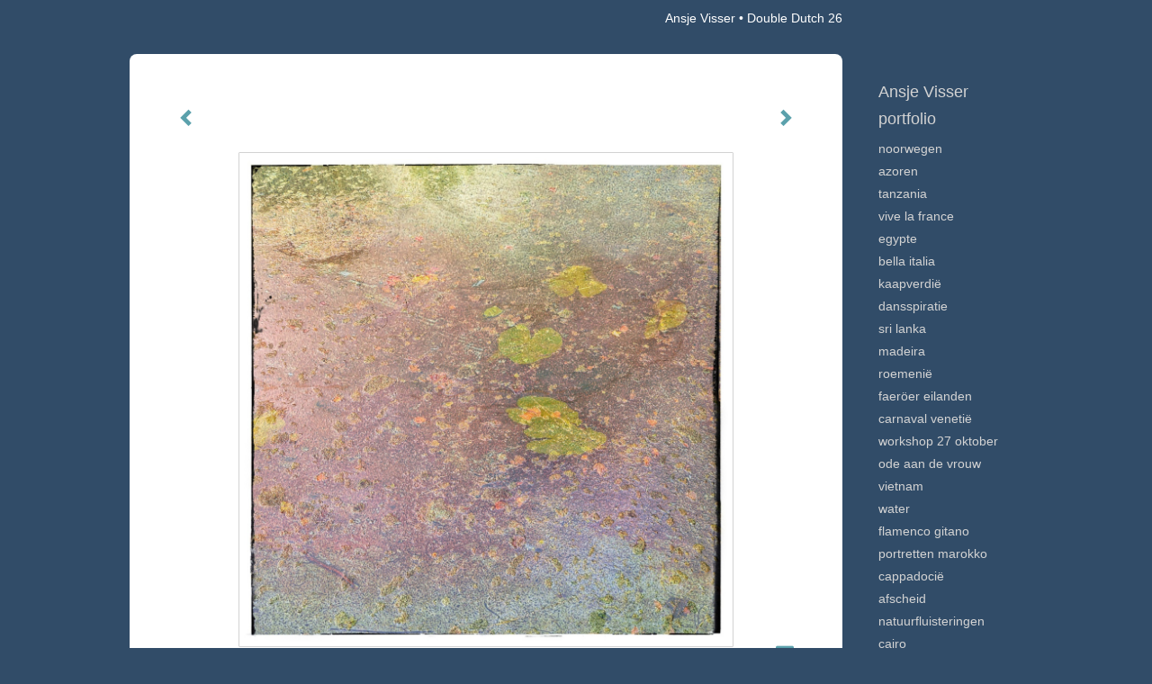

--- FILE ---
content_type: text/html
request_url: https://ansvisser.nl/foto/345261832_Double+Dutch+26.html
body_size: 6032
content:
<!DOCTYPE html>
<html lang="nl">
	<head>
        		<meta charset="utf-8">
<!-- 		<meta http-equiv="X-UA-Compatible" content="IE=edge"> -->
		<meta name="viewport" content="width=device-width, initial-scale=1">
		<meta name="description" content="Double Dutch 26"/>

		<meta property="og:description" content="Double Dutch 26"/>
		<meta property="og:title" content="Double Dutch 26"/>
		<meta property="og:url" content="https://ansvisser.nl/foto/345261832_Double+Dutch+26.html"/>
		<meta property="og:type" content="website" />


        <script type="text/javascript" src="https://da585e4b0722.eu-west-1.sdk.awswaf.com/da585e4b0722/bd489623ccdd/challenge.js" defer></script>

        <style>
			.force-upcase {
				text-transform: none !important;
			}
		</style>
		<!-- The above 3 meta tags *must* come first in the head; any other head content must come *after* these tags -->
		<title>Ansje Visser - Double Dutch 26</title>

		<!-- jQuery (necessary for Bootstrap's JavaScript plugins) -->
		<script src="//ajax.googleapis.com/ajax/libs/jquery/1.11.2/jquery.min.js"></script>

		<link rel="stylesheet" type="text/css" href="//dqr09d53641yh.cloudfront.net/css/49980-1762141909.css" />
		<!-- <link rel="stylesheet/less" type="text/css" href="assets/exto.themes.less" /> -->
		<!-- HTML5 shim and Respond.js for IE8 support of HTML5 elements and media queries -->
		<!-- WARNING: Respond.js doesn't work if you view the page via file:// -->
		<!--[if lt IE 9]>
			<script src="https://oss.maxcdn.com/html5shiv/3.7.2/html5shiv.min.js"></script>
			<script src="https://oss.maxcdn.com/respond/1.4.2/respond.min.js"></script>
		<![endif]-->
		<script src="//www.google.com/recaptcha/api.js"></script>
				        
        
        
		<meta property="fb:app_id" content="200441346661022" />

        			<meta property="og:image" content="https://d2w1s6o7rqhcfl.cloudfront.net/49980-o-345261832.jpg"/>
			<meta property="og:image:alt" content="Double Dutch 26"/>
                        
		<style>
			.index-image {
				float: right;
				padding: 20px 0px 20px 20px;
			}
			.ck-content img {
				 display: inline;
			 }
			img {
				image-orientation: from-image;
			}
		</style>
		
		<script type="text/javascript">

			var _gaq = _gaq || [];
			_gaq.push(['_setAccount', 'UA-54784-13']);
            _gaq.push(['_gat._anonymizeIp']);
            _gaq.push(['_trackPageview']);

            
			(function() {
				var ga = document.createElement('script'); ga.type = 'text/javascript'; ga.async = true;
				ga.src = ('https:' == document.location.protocol ? 'https://ssl' : 'http://www') + '.google-analytics.com/ga.js';
				var s = document.getElementsByTagName('script')[0]; s.parentNode.insertBefore(ga, s);
			})();
		</script>

		

	</head>
	<body class="layout--zoom layout--banner -mobile  layout--nav-caps layout--boxed layout--vertical theme--fresh" ondragstart="return false" onselectstart="return false" oncontextmenu="alert('Deze afbeelding is auteursrechtelijk beschermd en mag niet zonder toestemming worden gebruikt. This image is copyrighted and may not be used without permission.'); return false;" >

		<div class="page">

			<header class="header" role="banner">
				<div class="header-title">
                                        						<h1 class="header-artist force-upcase"><a href="/">Ansje Visser</a></h1>
						<h2 class="header-id force-upcase">Double Dutch 26</h2>
                    				</div>
                				<p class="header-authentication">
                    				</p>
			</header>
	  	
			<nav class="navigation navbar navbar-fixed-top">
				<div class="container-fluid">
					<!-- Brand and toggle get grouped for better mobile display -->
					<div class="navbar-header">
						<button type="button" class="navbar-toggle collapsed" data-toggle="collapse" data-target="#bs-example-navbar-collapse-1">
							<span class="sr-only">Toggle navigation</span>
							<span class="icon-bar"></span>
							<span class="icon-bar"></span>
							<span class="icon-bar"></span>
						</button>
						<a class="navbar-brand" href="/">Ansje Visser - Double Dutch 26</a>
					</div>
			
					<div class="collapse navbar-collapse" id="bs-example-navbar-collapse-1">

						<!-- Horizontal menu -->
						<ul class="nav navbar-nav">

<li class="dropdown">
<a href="/" class="dropdown-toggle" data-toggle="dropdown" role="button" aria-expanded="false">Ansje Visser <span class="caret"></span></a>

<ul class="dropdown-menu dropdown-menu--mega" role="menu">
<li>
<a href="/index/514711102_Held+op+wielen.html">
Held op wielen
</a>
</li>
<li>
<a href="/index/16826498_Welkom.html">
Welkom
</a>
</li>
<li>
<a href="/index/426609573_JAMBO%21.html">
JAMBO!
</a>
</li>
<li>
<a href="/index/386911842_Tussen+wal+en+schip.html">
Tussen wal en schip
</a>
</li>
<li>
<a href="/index/386912462_Fotoprijs.html">
Fotoprijs
</a>
</li>
<li>
<a href="/index/386913560_Recente+exposities+.html">
Recente exposities 
</a>
</li>
<li>
<a href="/index/360950249_Amsterdam+Verzamelt.html">
Amsterdam Verzamelt
</a>
</li>
<li>
<a href="/index/354723308_Boeken.html">
Boeken
</a>
</li>
<li>
<a href="/index/354723840_EXPOSITIES.html">
EXPOSITIES
</a>
</li>
<li>
<a href="/index/268433436_FOTO-UITJE.html">
FOTO-UITJE
</a>
</li>
<li>
<a href="/index/265896769_FOTOGRAFIELES.html">
FOTOGRAFIELES
</a>
</li>
<li>
<a href="/index/274865592_FOTOCOACHING.html">
FOTOCOACHING
</a>
</li>
<li>
<a href="/index/16841518_Levensverhalen.html">
Levensverhalen
</a>
</li>
<li>
<a href="/index/265442108_VERHUUR+FOTOWERK.html">
VERHUUR FOTOWERK
</a>
</li>
<li>
<a href="/index/354727148_Textielwerk.html">
Textielwerk
</a>
</li>
</ul>
</li>
<li class="dropdown">
<a href="/fotos.html" class="dropdown-toggle" data-toggle="dropdown" role="button" aria-expanded="false">Portfolio <span class="caret"></span></a>

<ul class="dropdown-menu dropdown-menu--mega" role="menu">
<li>
<a href="/fotos.html">
overzicht
</a>
</li>
<li>
<a href="/fotos/244835128_Noorwegen.html">
Noorwegen
</a>
</li>
<li>
<a href="/fotos/386964198_Azoren+.html">
Azoren 
</a>
</li>
<li>
<a href="/fotos/401707891_Tanzania.html">
Tanzania
</a>
</li>
<li>
<a href="/fotos/387003508_VIve+La+France.html">
VIve La France
</a>
</li>
<li>
<a href="/fotos/387001827_Egypte+.html">
Egypte 
</a>
</li>
<li>
<a href="/fotos/387000458_Bella+Italia.html">
Bella Italia
</a>
</li>
<li>
<a href="/fotos/386963126_Kaapverdi%C3%AB+.html">
Kaapverdië 
</a>
</li>
<li>
<a href="/fotos/531275654_Dansspiratie.html">
Dansspiratie
</a>
</li>
<li>
<a href="/fotos/516627363_Sri+Lanka.html">
Sri Lanka
</a>
</li>
<li>
<a href="/fotos/516624236_Madeira.html">
Madeira
</a>
</li>
<li>
<a href="/fotos/516622686_Roemeni%C3%AB.html">
Roemenië
</a>
</li>
<li>
<a href="/fotos/516621826_Faer%C3%B6er+Eilanden+.html">
Faeröer Eilanden 
</a>
</li>
<li>
<a href="/fotos/514708363_Carnaval+Veneti%C3%AB.html">
Carnaval Venetië
</a>
</li>
<li>
<a href="/fotos/489708674_Workshop+27+oktober+.html">
Workshop 27 oktober 
</a>
</li>
<li>
<a href="/fotos/401725410_Ode+aan+de+VROUW.html">
Ode aan de VROUW
</a>
</li>
<li>
<a href="/fotos/401709232_Vietnam.html">
Vietnam
</a>
</li>
<li>
<a href="/fotos/143095657_Water.html">
Water
</a>
</li>
<li>
<a href="/fotos/16811359_Flamenco+gitano.html">
Flamenco gitano
</a>
</li>
<li>
<a href="/fotos/18070204_Portretten+Marokko.html">
Portretten Marokko
</a>
</li>
<li>
<a href="/fotos/16811362_Cappadoci%C3%AB.html">
Cappadocië
</a>
</li>
<li>
<a href="/fotos/16811401_Afscheid.html">
Afscheid
</a>
</li>
<li>
<a href="/fotos/177170528_Natuurfluisteringen.html">
Natuurfluisteringen
</a>
</li>
<li>
<a href="/fotos/260658366_Cairo.html">
Cairo
</a>
</li>
<li>
<a href="/fotos/343850883_Landscapes.html">
Landscapes
</a>
</li>
<li class="active">
<a href="/fotos/345260962_Double+Dutch.html">
Double Dutch
</a>
</li>
<li>
<a href="/fotos/354657017_Icescapes.html">
Icescapes
</a>
</li>
<li>
<a href="/fotos/359088338_Artmazing.html">
Artmazing
</a>
</li>
<li>
<a href="/fotos/359550026_Mood+indigo.html">
Mood indigo
</a>
</li>
<li>
<a href="/fotos/343736994_Mindscapes.html">
Mindscapes
</a>
</li>
<li>
<a href="/fotos/342241041_Bevroren+in+de+tijd.html">
Bevroren in de tijd
</a>
</li>
<li>
<a href="/fotos/336734867_Keep+calm.html">
Keep calm
</a>
</li>
<li>
<a href="/fotos/336732346_40+days+inside.html">
40 days inside
</a>
</li>
<li>
<a href="/fotos/343759734_Humans+of+the+world.html">
Humans of the world
</a>
</li>
<li>
<a href="/fotos/332152049_Buenos+Aires.html">
Buenos Aires
</a>
</li>
<li>
<a href="/fotos/313920311_Oman.html">
Oman
</a>
</li>
<li>
<a href="/fotos/309383336_Plastic+Fantastic.html">
Plastic Fantastic
</a>
</li>
<li>
<a href="/fotos/270286983_Natuur.html">
Natuur
</a>
</li>
<li>
<a href="/fotos/270286583_Luchtkunst.html">
Luchtkunst
</a>
</li>
<li>
<a href="/fotos/270285488_Under+the+surface.html">
Under the surface
</a>
</li>
<li>
<a href="/fotos/265368544_Into+the+light.html">
Into the light
</a>
</li>
<li>
<a href="/fotos/265368105_Behind+the+scenes.html">
Behind the scenes
</a>
</li>
<li>
<a href="/fotos/265366921_Curtain+calls.html">
Curtain calls
</a>
</li>
<li>
<a href="/fotos/332155214_IJsland.html">
IJsland
</a>
</li>
</ul>
</li>
<li class="dropdown">
<a href="/links.html" class="dropdown-toggle" data-toggle="dropdown" role="button" aria-expanded="false">Links <span class="caret"></span></a>

<ul class="dropdown-menu" role="menu">
<li>
<a href="/links.html">
interessante links
</a>
</li>
</ul>
</li>
<li class="dropdown">
<a href="/reageer/site/0.html" class="dropdown-toggle" data-toggle="dropdown" role="button" aria-expanded="false">Contact <span class="caret"></span></a>

<ul class="dropdown-menu" role="menu">
<li>
<a href="/reageer/site/0.html">
mail fotograaf
</a>
</li>
<li>
<a href="/gastenboek.html">
gastenboek
</a>
</li>
<li>
<a href="/privacy.html">
privacyverklaring
</a>
</li>
</ul>
</li></ul>						
						
						<p class="navigation-authentication">
                            						</p>
					</div><!-- /.navbar-collapse -->

                    				</div><!-- /.container-fluid -->
			</nav>
	  	
			<div class="content" role="main">

                			
				<!-- START ARTWORK -->		  	
<section class="section" id="section-artwork-landscape">
	<div class="artwork">
		<header class="artwork-heading">
			<h2>Double Dutch 26</h2>
		</header>

        		
			<img src="https://d2w1s6o7rqhcfl.cloudfront.net/49980-o-345261832.jpg" alt="Double Dutch 26" class="artwork-image"  style="pointer-events:none"/>

        		
		<p class="artwork-description">

            <style>
                .video-container iframe, .video-container object, .video-container embed {
                    width: calc(100vw - 30px);
                    height: calc((100vw - 30px) * .5625);
                    max-width: 560px;
                    max-height: calc(560px * .5625);
                }
            </style>

                        
		</p>

        
        			<a href="/foto/345261954_next.html" class="artwork-option artwork-next" data-toggle="tooltip" data-placement="top" title="Volgende">
				<span class="glyphicon glyphicon-chevron-right" aria-hidden="true"></span>
			</a>
        
        			<a href="/foto/345261751_prev.html" class="artwork-option artwork-previous" data-toggle="tooltip" data-placement="top" title="Vorige">
				<span class="glyphicon glyphicon-chevron-left" aria-hidden="true"></span>
			</a>
        
		<a href="/reageer/object/345261832.html" class="artwork-option artwork-reply" data-toggle="tooltip" data-placement="top" title="Reageren">
			<span class="glyphicon glyphicon-comment" aria-hidden="true"></span>
		</a>

        
		

				
	</div>
	
	<div class="artwork-description-extra">
		<p>Double Dutch 26</p>	</div>

    </section>


<script>
	
	$(function() {
		$('.gallery-nav').flickity({
			// options
			cellAlign: 'center',
			contain: true,
			pageDots: false,
			imagesLoaded: true,
			wrapAround: false,
			initialIndex: 24,
			lazyLoad: true
		});
	});
</script>


<div class="pswp" tabindex="-1" role="dialog" aria-hidden="true">

	<div class="pswp__bg"></div>

	<div class="pswp__scroll-wrap">

		<div class="pswp__container">
			<div class="pswp__item"></div>
			<div class="pswp__item"></div>
			<div class="pswp__item"></div>
		</div>

		<div class="pswp__ui pswp__ui--hidden">

			<div class="pswp__top-bar">

				<div class="pswp__counter"></div>

				<button class="pswp__button pswp__button--close" title="Close (Esc)"></button>

				<!--<button class="pswp__button pswp__button--share" title="Share"></button>-->

				<button class="pswp__button pswp__button--fs" title="Toggle fullscreen"></button>

				<button class="pswp__button pswp__button--zoom" title="Zoom in/out"></button>

				<div class="pswp__preloader">
					<div class="pswp__preloader__icn">
						<div class="pswp__preloader__cut">
							<div class="pswp__preloader__donut"></div>
						</div>
					</div>
				</div>
			</div>

			<div class="pswp__share-modal pswp__share-modal--hidden pswp__single-tap">
				<div class="pswp__share-tooltip"></div>
			</div>

			<button class="pswp__button pswp__button--arrow--left" title="Previous (arrow left)">
			</button>

			<button class="pswp__button pswp__button--arrow--right" title="Next (arrow right)">
			</button>

			<div class="pswp__caption">
				<div class="pswp__caption__center"></div>
			</div>

		</div>

	</div>

</div>

<!-- END artwork -->
	
			
				<!-- Vertical menu -->
				
				<aside class="aside">

					<header class="aside-header">
						<h2 class="aside-header-artist">
							<a href="/">Ansje Visser</a>
						</h2>
					</header>

                    
					<ul class="aside-menu">
    <li>
        <a title="Ansje Visser" class="force-upcase" href="/">Ansje Visser</a>
        <ul>
            <li>
                <a title="Held op wielen" href="/index/514711102_Held+op+wielen.html">Held op wielen</a>
            </li>
            <li>
                <a title="Welkom" href="/index/16826498_Welkom.html">Welkom</a>
            </li>
            <li>
                <a title="JAMBO!" href="/index/426609573_JAMBO%21.html">JAMBO!</a>
            </li>
            <li>
                <a title="Tussen wal en schip" href="/index/386911842_Tussen+wal+en+schip.html">Tussen wal en schip</a>
            </li>
            <li>
                <a title="Fotoprijs" href="/index/386912462_Fotoprijs.html">Fotoprijs</a>
            </li>
            <li>
                <a title="Recente exposities " href="/index/386913560_Recente+exposities+.html">Recente exposities </a>
            </li>
            <li>
                <a title="Amsterdam Verzamelt" href="/index/360950249_Amsterdam+Verzamelt.html">Amsterdam Verzamelt</a>
            </li>
            <li>
                <a title="Boeken" href="/index/354723308_Boeken.html">Boeken</a>
            </li>
            <li>
                <a title="EXPOSITIES" href="/index/354723840_EXPOSITIES.html">EXPOSITIES</a>
            </li>
            <li>
                <a title="FOTO-UITJE" href="/index/268433436_FOTO-UITJE.html">FOTO-UITJE</a>
            </li>
            <li>
                <a title="FOTOGRAFIELES" href="/index/265896769_FOTOGRAFIELES.html">FOTOGRAFIELES</a>
            </li>
            <li>
                <a title="FOTOCOACHING" href="/index/274865592_FOTOCOACHING.html">FOTOCOACHING</a>
            </li>
            <li>
                <a title="Levensverhalen" href="/index/16841518_Levensverhalen.html">Levensverhalen</a>
            </li>
            <li>
                <a title="VERHUUR FOTOWERK" href="/index/265442108_VERHUUR+FOTOWERK.html">VERHUUR FOTOWERK</a>
            </li>
            <li>
                <a title="Textielwerk" href="/index/354727148_Textielwerk.html">Textielwerk</a>
            </li>
        </ul>
    </li>
    <li class="active">
        <a title="Portfolio" href="/fotos.html">Portfolio</a>
        <ul>
            <li>
                <a id="menu-gallery-overview" title="overzicht" href="/fotos.html">overzicht</a>
            </li>
            <li>
                <a title="Noorwegen" href="/fotos/244835128_Noorwegen.html">Noorwegen</a>
            </li>
            <li>
                <a title="Azoren " href="/fotos/386964198_Azoren+.html">Azoren </a>
            </li>
            <li>
                <a title="Tanzania" href="/fotos/401707891_Tanzania.html">Tanzania</a>
            </li>
            <li>
                <a title="VIve La France" href="/fotos/387003508_VIve+La+France.html">VIve La France</a>
            </li>
            <li>
                <a title="Egypte " href="/fotos/387001827_Egypte+.html">Egypte </a>
            </li>
            <li>
                <a title="Bella Italia" href="/fotos/387000458_Bella+Italia.html">Bella Italia</a>
            </li>
            <li>
                <a title="Kaapverdië " href="/fotos/386963126_Kaapverdi%C3%AB+.html">Kaapverdië </a>
            </li>
            <li>
                <a title="Dansspiratie" href="/fotos/531275654_Dansspiratie.html">Dansspiratie</a>
            </li>
            <li>
                <a title="Sri Lanka" href="/fotos/516627363_Sri+Lanka.html">Sri Lanka</a>
            </li>
            <li>
                <a title="Madeira" href="/fotos/516624236_Madeira.html">Madeira</a>
            </li>
            <li>
                <a title="Roemenië" href="/fotos/516622686_Roemeni%C3%AB.html">Roemenië</a>
            </li>
            <li>
                <a title="Faeröer Eilanden " href="/fotos/516621826_Faer%C3%B6er+Eilanden+.html">Faeröer Eilanden </a>
            </li>
            <li>
                <a title="Carnaval Venetië" href="/fotos/514708363_Carnaval+Veneti%C3%AB.html">Carnaval Venetië</a>
            </li>
            <li>
                <a title="Workshop 27 oktober " href="/fotos/489708674_Workshop+27+oktober+.html">Workshop 27 oktober </a>
            </li>
            <li>
                <a title="Ode aan de VROUW" href="/fotos/401725410_Ode+aan+de+VROUW.html">Ode aan de VROUW</a>
            </li>
            <li>
                <a title="Vietnam" href="/fotos/401709232_Vietnam.html">Vietnam</a>
            </li>
            <li>
                <a title="Water" href="/fotos/143095657_Water.html">Water</a>
            </li>
            <li>
                <a title="Flamenco gitano" href="/fotos/16811359_Flamenco+gitano.html">Flamenco gitano</a>
            </li>
            <li>
                <a title="Portretten Marokko" href="/fotos/18070204_Portretten+Marokko.html">Portretten Marokko</a>
            </li>
            <li>
                <a title="Cappadocië" href="/fotos/16811362_Cappadoci%C3%AB.html">Cappadocië</a>
            </li>
            <li>
                <a title="Afscheid" href="/fotos/16811401_Afscheid.html">Afscheid</a>
            </li>
            <li>
                <a title="Natuurfluisteringen" href="/fotos/177170528_Natuurfluisteringen.html">Natuurfluisteringen</a>
            </li>
            <li>
                <a title="Cairo" href="/fotos/260658366_Cairo.html">Cairo</a>
            </li>
            <li>
                <a title="Landscapes" href="/fotos/343850883_Landscapes.html">Landscapes</a>
            </li>
            <li class="active">
                <a title="Double Dutch" href="/fotos/345260962_Double+Dutch.html">Double Dutch</a>
            </li>
            <li>
                <a title="Icescapes" href="/fotos/354657017_Icescapes.html">Icescapes</a>
            </li>
            <li>
                <a title="Artmazing" href="/fotos/359088338_Artmazing.html">Artmazing</a>
            </li>
            <li>
                <a title="Mood indigo" href="/fotos/359550026_Mood+indigo.html">Mood indigo</a>
            </li>
            <li>
                <a title="Mindscapes" href="/fotos/343736994_Mindscapes.html">Mindscapes</a>
            </li>
            <li>
                <a title="Bevroren in de tijd" href="/fotos/342241041_Bevroren+in+de+tijd.html">Bevroren in de tijd</a>
            </li>
            <li>
                <a title="Keep calm" href="/fotos/336734867_Keep+calm.html">Keep calm</a>
            </li>
            <li>
                <a title="40 days inside" href="/fotos/336732346_40+days+inside.html">40 days inside</a>
            </li>
            <li>
                <a title="Humans of the world" href="/fotos/343759734_Humans+of+the+world.html">Humans of the world</a>
            </li>
            <li>
                <a title="Buenos Aires" href="/fotos/332152049_Buenos+Aires.html">Buenos Aires</a>
            </li>
            <li>
                <a title="Oman" href="/fotos/313920311_Oman.html">Oman</a>
            </li>
            <li>
                <a title="Plastic Fantastic" href="/fotos/309383336_Plastic+Fantastic.html">Plastic Fantastic</a>
            </li>
            <li>
                <a title="Natuur" href="/fotos/270286983_Natuur.html">Natuur</a>
            </li>
            <li>
                <a title="Luchtkunst" href="/fotos/270286583_Luchtkunst.html">Luchtkunst</a>
            </li>
            <li>
                <a title="Under the surface" href="/fotos/270285488_Under+the+surface.html">Under the surface</a>
            </li>
            <li>
                <a title="Into the light" href="/fotos/265368544_Into+the+light.html">Into the light</a>
            </li>
            <li>
                <a title="Behind the scenes" href="/fotos/265368105_Behind+the+scenes.html">Behind the scenes</a>
            </li>
            <li>
                <a title="Curtain calls" href="/fotos/265366921_Curtain+calls.html">Curtain calls</a>
            </li>
            <li>
                <a title="IJsland" href="/fotos/332155214_IJsland.html">IJsland</a>
            </li>
        </ul>
    </li>
    <li>
        <a title="Links" href="/links.html">Links</a>
        <ul>
            <li>
                <a title="interessante links" href="/links.html">interessante links</a>
            </li>
        </ul>
    </li>
    <li>
        <a title="Contact" href="/reageer/site/0.html">Contact</a>
        <ul>
            <li>
                <a title="mail fotograaf" href="/reageer/site/0.html">mail fotograaf</a>
            </li>
            <li>
                <a title="gastenboek" href="/gastenboek.html">gastenboek</a>
            </li>
            <li>
                <a title="privacyverklaring" href="/privacy.html">privacyverklaring</a>
            </li>
        </ul>
    </li>
</ul>
				</aside>
			
			</div>
		
			<footer class="footer">
                
					<script type="text/javascript" src="https://cdn.jsdelivr.net/npm/cookie-bar/cookiebar-latest.min.js?"></script>

                

                                    Het copyright op alle getoonde werken berust bij de desbetreffende kunstenaar. De afbeeldingen van de werken mogen niet gebruikt worden zonder schriftelijke toestemming.                
            </footer>

					</div>


		<script src="/assets/bootstrap/3.3.7/js/collapse.js"></script>
		<script src="/assets/bootstrap/3.3.7/js/dropdown.js"></script>
		<script src="/assets/bootstrap/3.3.7/js/tooltip.js"></script>
		<script src="/assets/flickity/2.2/flickity.pkgd.min.js?v11"></script>
		<script src="/assets/photoswipe/photoswipe.min.js"></script>
		<script src="/assets/photoswipe/photoswipe-ui-default.min.js"></script>
		<script src="/assets/imagesloaded/imagesloaded.pkgd.min.js"></script>
		<script src="/assets/isotope/isotope.min.js"></script>
		<script src="/assets/js/exto.themes.js?1762161587"></script>


		<script type="text/javascript" src="/assets/js/easyXDM.min.js"></script>
		<script type="text/javascript" src="/assets/js/jquery.cookie.js"></script>
		
		
				<!-- Piwik -->
				<script type="text/javascript">
                    var pkBaseURL = (("https:" == document.location.protocol) ? "https://stats.exto.nl/" : "http://stats.exto.nl/");
                    document.write(unescape("%3Cscript src='" + pkBaseURL + "piwik.js' type='text/javascript'%3E%3C/script%3E"));
				</script>

				<script type="text/javascript">

                    $.ajax(
                        {
                            url: "/index/blockedip",
                            success: function (result) {
                                if(result == 'false')
								{
                                    try {
                                        var piwikTracker = Piwik.getTracker(pkBaseURL + "piwik.php", 6596);
                                                                                piwikTracker.setDocumentTitle("Galerie/Werken in Double Dutch/Double Dutch 26");
                                                                                piwikTracker.setDownloadExtensions("pdf");
                                        piwikTracker.trackPageView();
                                        piwikTracker.enableLinkTracking();
                                    } catch( err ) {}

								}
                            }
                        });

				</script>
				<!-- End Piwik Tracking Code -->

		
	</body>
</html>